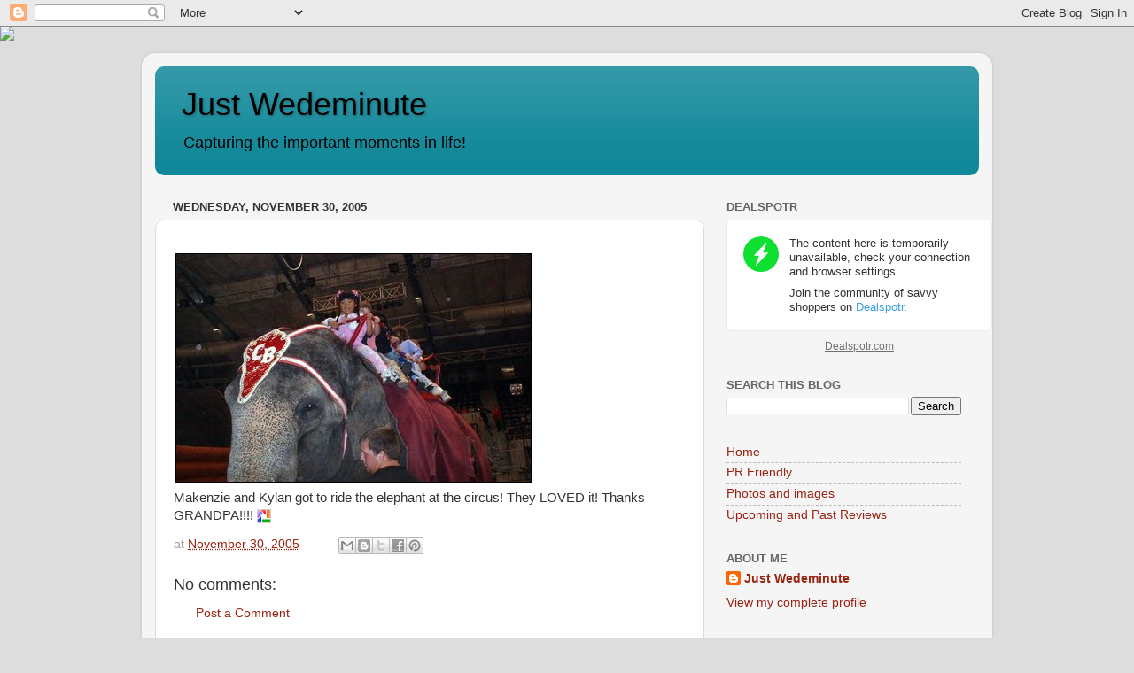

--- FILE ---
content_type: text/html; charset=utf-8
request_url: https://www.google.com/recaptcha/api2/aframe
body_size: 266
content:
<!DOCTYPE HTML><html><head><meta http-equiv="content-type" content="text/html; charset=UTF-8"></head><body><script nonce="NUtbzFhylaFDsT8qv1Y0lg">/** Anti-fraud and anti-abuse applications only. See google.com/recaptcha */ try{var clients={'sodar':'https://pagead2.googlesyndication.com/pagead/sodar?'};window.addEventListener("message",function(a){try{if(a.source===window.parent){var b=JSON.parse(a.data);var c=clients[b['id']];if(c){var d=document.createElement('img');d.src=c+b['params']+'&rc='+(localStorage.getItem("rc::a")?sessionStorage.getItem("rc::b"):"");window.document.body.appendChild(d);sessionStorage.setItem("rc::e",parseInt(sessionStorage.getItem("rc::e")||0)+1);localStorage.setItem("rc::h",'1769266247307');}}}catch(b){}});window.parent.postMessage("_grecaptcha_ready", "*");}catch(b){}</script></body></html>